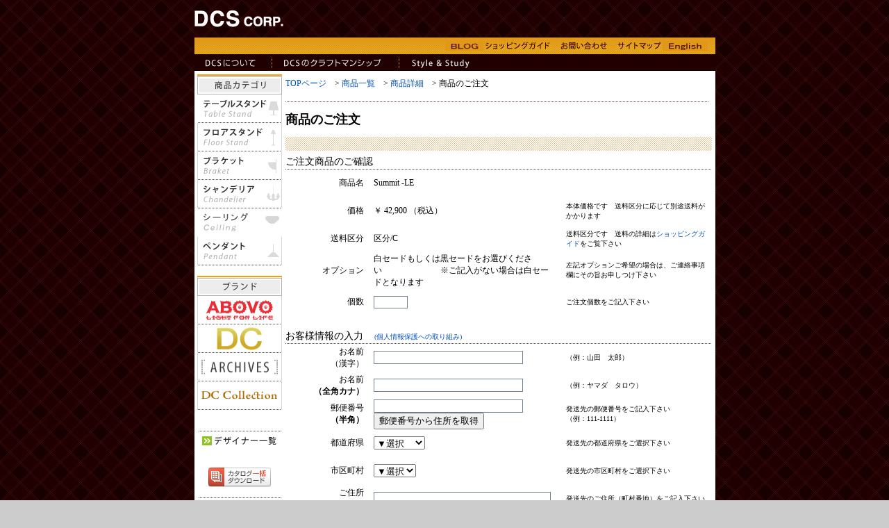

--- FILE ---
content_type: text/html;charset=EUC-JP
request_url: https://dcs-corp.com/productorder.php?pline=0&s_brandc=01&pductc=S8096LE-W
body_size: 4959
content:

	<SCRIPT Language="JavaScript">
		function jwf_input_Clear(){
		}
		function jwf_Clear(){
			document.main.actionM.value = "edit";
			jwf_input_Clear();
			document.main.submit();
		}
		function jwf_condClear(){
			document.main.actionM.value = "";
			document.main.pline.value = "";
			document.main.s_pzname.value = "";
			document.main.s_outfl.value  = "";
			document.main.s_ctegyc.value = "";
			document.main.s_desgnc.value = "";
			document.main.s_brandc.value = "";
			document.main.s_size.value   = "";
			document.main.s_color.value  = "";
			document.main.s_pricei.value = "";
			document.main.submit();
		}
		function jwf_search(){
			document.main.actionM.value = "edit";
			document.main.pline.value = "";
			jwf_input_Clear();
			document.main.submit();
		}
		function jwf_selPref(){
			document.main.actionM.value = "edit_sel_pref";
			document.main.cityc.value = "";
			document.main.submit();
		}
		function jwf_inpPostalCd(){
			document.main.actionM.value = "edit_sel_post";
			document.main.submit();
		}
		function jwf_input(prm1){
			document.main.actionM.value = prm1;
			document.main.submit();
		}

	</SCRIPT>


<!DOCTYPE HTML PUBLIC '-//W3C//DTD HTML 4.0 Transitional//EN'>
<HTML>

<HEAD><META HTTP-EQUIV='Content-Type' CONTENT='text/html;CHARSET=EUC-JP'><META name='description' content='照明デザイナーによる、デザインにこだわった照明器具を販売しています。ABOVOはdcs-corp.がお届けするインテリア照明のブランドです。'><META name='keywords' content='DCS corp., DCS, 照明器具, 照明, インテリア, デザイン, デザイナー, リビング, 家具, フロアライト, ペンダント, 店舗, テーブルライト, ブラケット, 商業施設, 特注, LED, ホテル, レストラン, シャンデリア, 調光器, 内山章一, 村澤一晃, 岡本光市, Sergio Calatroni, 並木紀之, 清水忠男, 間接照明, 引掛シーリング, ABOVO'><meta name='robots' content='index,follow'><TITLE>照明器具のDCS CORP. > 商品のご注文</TITLE><LINK rel=stylesheet type='text/css' href='/dcs.css'><LINK rel=stylesheet type='text/css' href='/common/mooCalendar/calendar.css'><SCRIPT language=javascript1.2 src='/common/dcs.js'></SCRIPT><!--:link	{Color : 'blue' ;	Text-Decoration : None		}:active	{Color : 'blue' ;	Text-Decoration : None		}:visited	{Color : 'blue' ;	Text-Decoration : None		}A:hover	{Color : 'blue' ;	Text-Decoration : UnderLine	}--></STYLE></HEAD><BODY><TABLE border='0' align='center' width='750' cellSpacing='0' cellPadding='0'><TR><TD><IMG src='./images/common/spacer.gif' border='0' width='1' height='10'></TD></TR><TR><TD><IMG src='./images/common/spacer.gif' border='0' width='30' height='1'></TD><TD><TABLE BORDER=0 CELLPADDING='0' CELLSPACING='0' WIDTH='750'><TR><TD><IMG SRC='./images/common/spacer.gif' HEIGHT='5' WIDTH='1'></TD></TR><TR><TD><A HREF='./index.php'><img src='./images/index/dcs_logo.gif' alt='DCS corp' width='128' height='24' border='0' /></A></TD></TR><TR><TD><IMG SRC='./images/common/spacer.gif' HEIGHT='15' WIDTH='1'></TD></TR><TR><TD CLASS='menu-y'><a href='http://abovolighting.blog.fc2.com/' target='_blog'><img src='images/index/btn_m_blog.gif' alt='BLOG' width='55' height='14' border='0'       onmouseover=this.src='images/index/btn_m_blog_on.gif'      onmouseout=this.src='images/index/btn_m_blog.gif';></a><a href='./shopping.php'><img src='images/index/btn_m_guide.gif' alt='ショッピングガイド' width='96' height='14' hspace='1' border='0' onmouseover=this.src='images/index/btn_m_guide_on.gif'     onmouseout=this.src='images/index/btn_m_guide.gif';></a><a href='./contact.php'><img src='images/index/btn_m_otoiawase.gif' alt='お問い合わせ' width='69' height='14' hspace='12' border='0'   onmouseover=this.src='images/index/btn_m_otoiawase_on.gif' onmouseout=this.src='images/index/btn_m_otoiawase.gif';></a><a href='./sitemap.php'><img src='images/index/btn_m_sitemap.gif' alt='サイトマップ' width='67' height='14' border='0'                 onmouseover=this.src='images/index/btn_m_sitemap_on.gif'   onmouseout=this.src='images/index/btn_m_sitemap.gif';></a><a href='./index_e.php'><img src='images/index/btn_m_english.gif' alt='English' width='65' height='14' border='0'                      onmouseover=this.src='images/index/btn_m_english_on.gif'   onmouseout=this.src='images/index/btn_m_english.gif';></a></TD></TR><TR><TD><IMG SRC='./images/common/spacer.gif' HEIGHT='1' WIDTH='1'></TD></TR><TR><TD height='23' bgcolor='#200000'><A HREF='./about_dcs.php'><img src='./images/index/btn_about_dcs.gif' alt='DCSについて' height='15' border='0' onmouseover=this.src='./images/index/btn_about_dcs_on.gif' onmouseout=this.src='./images/index/btn_about_dcs.gif'></A><IMG SRC='./images/common/spacer.gif' HEIGHT='1' WIDTH='10'><A HREF='./craftsmanship.php'><img src='./images/index/btn_craftsmanship.gif' alt='DCSのクラフトマンシップ' height='15' border='0' onmouseover=this.src='./images/index/btn_craftsmanship_on.gif' onmouseout=this.src='./images/index/btn_craftsmanship.gif'></A><IMG SRC='./images/common/spacer.gif' HEIGHT='1' WIDTH='10'><A HREF='./style_study.php'><img src='./images/index/btn_style_study.gif' alt='スタイル＆スタディ' height='15' border='0' onmouseover=this.src='./images/index/btn_style_study_on.gif' onmouseout=this.src='./images/index/btn_style_study.gif'></A></TD></TR></TABLE></TD></TR><TR><TD><IMG src='./images/common/spacer.gif' border='0' width='30' height='1'></TD><TD><TABLE bgcolor='#FFFFFF' border='0' align='left' width='750' height='300' cellSpacing='0' cellPadding='0'><TR><TD VALIGN=TOP><TABLE border='0' align='left' width='130' cellSpacing='0' cellPadding='0'><TR><TD><IMG src='./images/common/spacer.gif' border='0' height='5' width='1'></TD></TR><TR><TD ALIGN=CENTER><img src='./images/index/title_category.gif' alt='商品カテゴリ' width='122' height='29'></TD></TR><TR><TD ALIGN=CENTER><a href='/productindex.php?s_ctegyc=001'><img src='/pimg/CN001_1_001.gif' alt='テーブルスタンド' width='122' height='41' border='0' onMouseOver=this.src='/pimg/CN001_1_002.gif' onMouseOut=this.src='/pimg/CN001_1_001.gif'></a></TD></TR><TR><TD ALIGN=CENTER><a href='/productindex.php?s_ctegyc=002'><img src='/pimg/CN002_1_001.gif' alt='フロアスタンド' width='122' height='41' border='0' onMouseOver=this.src='/pimg/CN002_1_002.gif' onMouseOut=this.src='/pimg/CN002_1_001.gif'></a></TD></TR><TR><TD ALIGN=CENTER><a href='/productindex.php?s_ctegyc=004'><img src='/pimg/CN004_1_001.gif' alt='ブラケット' width='122' height='41' border='0' onMouseOver=this.src='/pimg/CN004_1_002.gif' onMouseOut=this.src='/pimg/CN004_1_001.gif'></a></TD></TR><TR><TD ALIGN=CENTER><a href='/productindex.php?s_ctegyc=005'><img src='/pimg/CN005_1_001.gif' alt='シャンデリア' width='122' height='41' border='0' onMouseOver=this.src='/pimg/CN005_1_002.gif' onMouseOut=this.src='/pimg/CN005_1_001.gif'></a></TD></TR><TR><TD ALIGN=CENTER><a href='/productindex.php?s_ctegyc=006'><img src='/pimg/CN006_1_001.gif' alt='シーリング' width='122' height='41' border='0' onMouseOver=this.src='/pimg/CN006_1_002.gif' onMouseOut=this.src='/pimg/CN006_1_001.gif'></a></TD></TR><TR><TD ALIGN=CENTER><a href='/productindex.php?s_ctegyc=003'><img src='/pimg/CN003_1_001.gif' alt='ペンダント' width='122' height='41' border='0' onMouseOver=this.src='/pimg/CN003_1_002.gif' onMouseOut=this.src='/pimg/CN003_1_001.gif'></a></TD></TR><TR><TD><IMG src='./images/common/spacer.gif' border='0' height='15' width='1'></TD></TR><TR><TD ALIGN=CENTER><img src='./images/index/title_brand.gif' alt='ブランド' width='122' height='29'></TD></TR><TR><TD ALIGN=CENTER><a href='/productindex.php?s_brandc=01'><img src='/pimg/BN01_1_001.gif' alt='ABOVO' width='122' height='41' border='0' onMouseOver=this.src='/pimg/BN01_1_002.gif' onMouseOut=this.src='/pimg/BN01_1_001.gif'></a></TD></TR><TR><TD ALIGN=CENTER><a href='/productindex.php?s_brandc=02'><img src='/pimg/BN02_1_001.gif' alt='DC' width='122' height='41' border='0' onMouseOver=this.src='/pimg/BN02_1_002.gif' onMouseOut=this.src='/pimg/BN02_1_001.gif'></a></TD></TR><TR><TD ALIGN=CENTER><a href='/productindex.php?s_brandc=03'><img src='/pimg/BN03_1_001.gif' alt='ARCHIVES' width='122' height='41' border='0' onMouseOver=this.src='/pimg/BN03_1_002.gif' onMouseOut=this.src='/pimg/BN03_1_001.gif'></a></TD></TR><TR><TD ALIGN=CENTER><a href='/productindex.php?s_brandc=04'><img src='/pimg/BN04_1_001.gif' alt='DC Collection' width='122' height='41' border='0' onMouseOver=this.src='/pimg/BN04_1_002.gif' onMouseOut=this.src='/pimg/BN04_1_001.gif'></a></TD></TR><TR><TD><IMG src='./images/common/spacer.gif' border='0' height='30' width='1'></TD></TR><TR><TD ALIGN=CENTER><img src='./images/index/line_dot2.gif' alt='' width='119' height='1'></TD></TR><TR><TD><IMG src='./images/common/spacer.gif' border='0' height='5' width='1'></TD></TR><TR><TD ALIGN=CENTER><a href='./designer.php'><img src='./images/index/designer_index.gif' alt='デザイナー一覧' width='113' height='17' border='0'  onMouseOver=this.src='./images/index/designer_index_on.gif' onMouseOut=this.src='./images/index/designer_index.gif'></TD></TR><TR><TD><IMG src='./images/common/spacer.gif' border='0' height='30' width='1'></TD></TR><TR><TD ALIGN=CENTER><a href='/pimg/catalogue_all.pdf' TARGET=_PDF><img src='./images/index/btn_pdf_all.gif' alt='カタログ一括ダウンロード' width='90' height='28' border='0' class='normal'></a></TD></TR><TR><TD><IMG src='./images/common/spacer.gif' border='0' height='15' width='1'></TD></TR><TR><TD ALIGN=CENTER><img src='./images/index/line_dot2.gif' alt='' width='119' height='1'></TD></TR><TR><TD><IMG src='./images/common/spacer.gif' border='0' height='15' width='1'></TD></TR><TR><TD ALIGN=CENTER><a href='http://www.adobe.com/jp/products/acrobat/readstep2.html' TARGET=_PDF><img src='./images/index/getReader_button.jpg' alt='Adobe Reader のダウンロード' width='88' height='31' border='0' /></a></TD></TR><TR><TD><IMG src='./images/common/spacer.gif' border='0' height='15' width='1'></TD></TR><TR><TD ALIGN=CENTER><TABLE border='0' cellSpacing='0' cellPadding='0'><TR><TD><IMG src='./images/common/spacer.gif' border='0' height='1' width='5'></TD><TD ALIGN=CENTER class='txt10 left'>PDFファイルをご覧になるためには<a href='http://www.adobe.com/jp/products/acrobat/readstep2.html' TARGET=_PDF>AdobeReader</a>が必要です。</TD><TD><IMG src='./images/common/spacer.gif' border='0' height='1' width='5'></TD></TR></TABLE></TD></TR><TR><TD><IMG src='./images/common/spacer.gif' border='0' height='30' width='1'></TD></TR></TABLE></TD><TD><IMG src='./images/common/spacer.gif' border='0' width='1' height='1'></TD><TD VALIGN=TOP><TABLE bgcolor='#FFFFFF' border='0' align='left' width='614' cellSpacing='0' cellPadding='0'><TR><TD><IMG src='./images/common/spacer.gif' border='0' width='1' height='5'></TD></TR><TR><TD><TABLE border='0' align='left' cellSpacing='0' cellPadding='0'><TR><TD><IMG src='./images/common/spacer.gif' border='0' height='5' width='1'></TD></TR><TR><TD class='meisai3'><A HREF='/index.php'>TOPページ</A>　> <A HREF='/productindex.php?pline=0&s_brandc=01&pductc=S8096LE-W'>商品一覧</A>　> <A HREF='/productdetails.php?pline=0&s_brandc=01&pductc=S8096LE-W'>商品詳細</A>　> 商品のご注文</TD></TR><TR><TD WIDTH='610' class='line-dot'>&nbsp;</TD></TR></TABLE></TD></TR><TR><TD><TABLE WIDTH='100%' BORDER='0' cellspacing='0' cellpadding='0'><FORM name=main action='/productorder.php' method=POST><input type=hidden name=actionM   value=CONF><input type=hidden name=pline     value=0><input type=hidden name=pductc  value=S8096LE-W><input type=hidden name=s_pzname  value=><input type=hidden name=s_outfl   value=><input type=hidden name=s_ctegyc  value=><input type=hidden name=s_desgnc  value=><input type=hidden name=s_brandc  value=01><input type=hidden name=s_size    value=><input type=hidden name=s_color   value=><input type=hidden name=s_pricei  value=><TR><TD COLSPAN=3 width='250' height='50' valign='middle' class='txt18bold'>商品のご注文</TD></TR><TR><TD COLSPAN=3 class='p-series'>&nbsp;</TD></TR><TR><TD COLSPAN=3 height='30' valign='middle' class='form-title14-area' align='left'>ご注文商品のご確認</TD></TR><TR><TD width='20%' height='40' valign='middle' class='form-title12' align='right'>商品名</TD><TD width='45%' height='40' valign='middle' class='form-title12'>Summit -LE</TD><TD width='35%' height='40' valign='middle' class='form-description10' align='left'></TD></TR><TR><TD height='40' valign='middle' class='form-title12' align='right'>価格</TD><TD height='40' valign='middle' class='form-title12'> ￥ 42,900 （税込）</TD><TD height='40' valign='middle' class='form-description10' align='left'>本体価格です　送料区分に応じて別途送料がかかります</TD></TR><TR><TD height='40' valign='middle' class='form-title12' align='right'>送料区分</TD><TD height='40' valign='middle' class='form-title12'>区分/C</TD><TD height='40' valign='middle' class='form-description10' align='left'>送料区分です　送料の詳細は<a href='shopping.php'>ショッピングガイド</a>をご覧下さい</TD></TR><TR><TD height='40' valign='middle' class='form-title12' align='right'>オプション</TD><TD height='40' valign='middle' class='form-title12'>白セードもしくは黒セードをお選びください　　　　　　　※ご記入がない場合は白セードとなります</TD><TD height='40' valign='middle' class='form-description10' align='left'>左記オプションご希望の場合は、ご連絡事項欄にその旨お申しつけ下さい</TD></TR><TR><TD height='40' valign='middle' class='form-title12' align='right'>個数</TD><TD height='40' valign='middle' class='form-title12'><input type='TEXT' style='background: transparent; border: 1px solid #708090;' name='number' value='' size= '5' maxlength= '64' class= 'txt12'></TD><TD height='40' valign='middle' class='form-description10' align='left'>ご注文個数をご記入下さい</TD></TR><TR><TD height='20' valign='middle' class='form-title12' align='right'>　</TD><TD height='20' valign='middle' class='form-title12'>　</TD><TD height='20' valign='middle' class='form-description10' align='left'>　</TD></TR><TR><TD colspan='3' height='30' valign='middle' class='form-title14-area' align='left'>お客様情報の入力&nbsp;&nbsp;&nbsp;&nbsp;<a href='privacy.php' class='txt10'>(個人情報保護への取り組み</a><a href='privacy.php' class='txt10'>)</a></TD></TR><TR><TD width='20%' height='40' valign='middle' class='form-title12' align='right'>お名前<BR>（漢字）</TD><TD width='45%' height='40' valign='middle' class='form-title12'><input type='TEXT' style='background: transparent; border: 1px solid #708090;' name='zname' value='' size= '25' maxlength= '64'></TD><TD width='35%' height='40' valign='middle' class='form-description10' align='left'>（例：山田　太郎）</TD></TR><TR><TD height='40' valign='middle' class='form-title12' align='right'>お名前<BR><B>（全角カナ）</b></TD><TD height='40' valign='middle' class='form-title12'><input type='TEXT' style='background: transparent; border: 1px solid #708090;' name='kname' value='' size= '25' maxlength= '64'></TD><TD height='40' valign='middle' class='form-description10' align='left'>（例：ヤマダ　タロウ）</TD></TR><TR><TD height='40' valign='middle' class='form-title12' align='right'>郵便番号<B><BR>（半角）</B></TD><TD height='40' valign='middle' class='form-title12'><input type='TEXT' style='background: transparent; border: 1px solid #708090;' name='posta' value='' size= '25' maxlength= '64'><BR><INPUT TYPE=BUTTON onclick=jwf_inpPostalCd(); VALUE=郵便番号から住所を取得></TD><TD height='40' valign='middle' class='form-description10' align='left'>発送先の郵便番号をご記入下さい<BR>（例：111-1111）</TD></TR><TR><TD height='40' valign='middle' class='form-title12' align='right'>都道府県</TD><TD height='40' valign='middle' class='form-title12'><SELECT NAME='prefe'  onChange=jwf_selPref();><OPTION VALUE='' SELECTED>▼選択</OPTION><OPTION VALUE='01'>北海道</OPTION><OPTION VALUE='22'>静岡県</OPTION><OPTION VALUE='02'>青森県</OPTION><OPTION VALUE='03'>岩手県</OPTION><OPTION VALUE='04'>宮城県</OPTION><OPTION VALUE='05'>秋田県</OPTION><OPTION VALUE='06'>山形県</OPTION><OPTION VALUE='07'>福島県</OPTION><OPTION VALUE='08'>茨城県</OPTION><OPTION VALUE='09'>栃木県</OPTION><OPTION VALUE='10'>群馬県</OPTION><OPTION VALUE='11'>埼玉県</OPTION><OPTION VALUE='12'>千葉県</OPTION><OPTION VALUE='13'>東京都</OPTION><OPTION VALUE='14'>神奈川県</OPTION><OPTION VALUE='15'>新潟県</OPTION><OPTION VALUE='16'>富山県</OPTION><OPTION VALUE='17'>石川県</OPTION><OPTION VALUE='18'>福井県</OPTION><OPTION VALUE='19'>山梨県</OPTION><OPTION VALUE='20'>長野県</OPTION><OPTION VALUE='21'>岐阜県</OPTION><OPTION VALUE='23'>愛知県</OPTION><OPTION VALUE='24'>三重県</OPTION><OPTION VALUE='25'>滋賀県</OPTION><OPTION VALUE='26'>京都府</OPTION><OPTION VALUE='27'>大阪府</OPTION><OPTION VALUE='28'>兵庫県</OPTION><OPTION VALUE='29'>奈良県</OPTION><OPTION VALUE='30'>和歌山県</OPTION><OPTION VALUE='31'>鳥取県</OPTION><OPTION VALUE='32'>島根県</OPTION><OPTION VALUE='33'>岡山県</OPTION><OPTION VALUE='34'>広島県</OPTION><OPTION VALUE='35'>山口県</OPTION><OPTION VALUE='36'>徳島県</OPTION><OPTION VALUE='37'>香川県</OPTION><OPTION VALUE='38'>愛媛県</OPTION><OPTION VALUE='39'>高知県</OPTION><OPTION VALUE='40'>福岡県</OPTION><OPTION VALUE='41'>佐賀県</OPTION><OPTION VALUE='42'>長崎県</OPTION><OPTION VALUE='43'>熊本県</OPTION><OPTION VALUE='45'>宮崎県</OPTION><OPTION VALUE='46'>鹿児島県</OPTION><OPTION VALUE='47'>沖縄県</OPTION></SELECT>
</TD><TD height='40' valign='middle' class='form-description10' align='left'>発送先の都道府県をご選択下さい</TD></TR><TR><TD height='40' valign='middle' class='form-title12' align='right'>市区町村</TD><TD height='40' valign='middle' class='form-title12'><SELECT NAME='cityc' ><OPTION VALUE='' SELECTED>▼選択</OPTION></SELECT>
</TD><TD height='40' valign='middle' class='form-description10' align='left'>発送先の市区町村をご選択下さい</TD></TR><TR><TD height='40' valign='middle' class='form-title12' align='right'>ご住所<BR>（町村番地）</TD><TD height='40' valign='middle' class='form-title12'><input type='TEXT' style='background: TRansparent; border: 1px solid #708090;' name='addr1' value='' size= '30' maxlength= '64'></TD><TD height='40' valign='middle' class='form-description10' align='left'>発送先のご住所（町村番地）をご記入下さい</TD></TR><TR><TD height='40' valign='middle' class='form-title12' align='right'>ご住所<BR>（ビル名）</TD><TD height='40' valign='middle' class='form-title12'><input type='TEXT' style='background: TRansparent; border: 1px solid #708090;' name='addr2' value='' size= '30' maxlength= '64'></TD><TD height='40' valign='middle' class='form-description10' align='left'>発送先のご住所（ビル名）をご記入下さい</TD></TR><TR><TD height='40' valign='middle' class='form-title12' align='right'>メールアドレス<BR><B>（半角）</TD><TD height='40' valign='middle' class='form-title12'><input type='TEXT' style='background: TRansparent; border: 1px solid #708090;' name='email' value='' size= '30' maxlength= '64'></TD><TD height='40' valign='middle' class='form-description10' align='left'>（例：yamada@exsample.com）</TD></TR><TR><TD height='40' valign='middle' class='form-title12' align='right'>電話番号<BR><B>（半角）</b></TD><TD height='40' valign='middle' class='form-title12'><input type='TEXT' style='background: TRansparent; border: 1px solid #708090;' name='tel' value='' size= '16' maxlength= '64'></TD><TD height='40' valign='middle' class='form-description10' align='left'>（例：03-0000-1111)</TD></TR><TR><TD height='40' valign='middle' class='form-title12' align='right'>ご連絡事項</TD><TD height='40' valign='middle' class='form-title12'><TEXTAREA  style='background: TRansparent; border: 1px solid #708090;' name='contact' cols='30' rows='5' wrap='hard'></textarea></TD><TD height='40' valign='middle' class='form-description10' align='left'>ご連絡事項をご記入ください</TD></TR><TR><TD height='110' valign='middle' class='form-title12' align='right'></TD><TD height='110' valign='middle' class='form-title12' align='center'><A HREF='javascript:document.main.submit();'><IMG BORDER='0' src='./images/common/btn_inquiry_conf.gif'></TD><TD height='110' valign='middle' class='form-description10'><A HREF='/productdetails.php?pline=0&s_brandc=01&pductc=S8096LE-W&pductc=S8096LE-W'><IMG BORDER='0' src='./images/common/btn_cancel.gif'></TD></TR></FORM></TABLE></TD></TR></TABLE></TD><TD><IMG src='./images/common/spacer.gif' border='0' width='5' height='1'></TD></TR></TABLE></TD></TR><TR><TD><IMG src='./images/common/spacer.gif' border='0' width='30' height='1'></TD><TD><TABLE WIDTH='750' BORDER='0' ALIGN='CENTER' CELLPADDING='0' CELLSPACING='0'><TR><TD COLSPAN='2' WIDTH='750' class='line-dot'>&nbsp;</TD></TR><TR><TD CLASS='footer-area'>Copyright DCS CORP. All Right Reserved.</TD><TD ALIGN='RIGHT' CLASS='FOOTER-AREA'><A HREF='./company.php' CLASS='ft'>会社案内</A>　｜　<A HREF='./privacy.php' CLASS='ft'>個人情報保護への取り組み</A>　｜　<A HREF='./deal.php' CLASS='ft'>特定商取引法に基づく表示</A>　｜　<A HREF='./press.php' CLASS='ft'>ﾌﾟﾚｽﾘﾘｰｽ</A>　｜　<A HREF='./howto.php' CLASS='ft'>ご利用にあたって</A></TD></TR></TABLE></TD></TR></TABLE>
</BODY>
</HTML>





--- FILE ---
content_type: text/css
request_url: https://dcs-corp.com/dcs.css
body_size: 3107
content:

body{
     margin:0px;
	 background-color: #CCCCCC;	 
	 background-image: url(./images/index/back_main.gif);
	 background-repeat: repeat;
}


A:visited {COLOR: #0051b5;TEXT-DECORATION: none}
A:link {COLOR: #0051b5;TEXT-DECORATION: none}
A:hover {COLOR: #0099FF;TEXT-DECORATION: underline}

A.ft:visited {COLOR: #9f9f9f;TEXT-DECORATION: none}
A.ft:link {COLOR: #9f9f9f;TEXT-DECORATION: none}
A.ft:hover {COLOR: #CCCCCC;TEXT-DECORATION: underline}

A.nw:visited {COLOR: #FFFFFF;TEXT-DECORATION: none}
A.nw:link {COLOR: #FFFFFF;TEXT-DECORATION: none}
A.nw:hover {COLOR: #CCCCCC;TEXT-DECORATION: underline}


/* 文字関連 */
.bold {
	font-weight: bold;
}

.left {
	letter-spacing: 0.1em;
	text-align: left;
}

.right {
	letter-spacing: 0.1em;
	text-align: right;

}

.center {
	letter-spacing: 0.1em;
	text-align: center;
}


.p12 {
	font-size:12px;
}
.txt20 {
	font-size: 20px;
}
.txt18 {
	font-size: 18px;
}
.txt16 {
	font-size: 16px;
}
.red {
	color: #CC0000;
}
.h20 {
	line-height: 20px;
}
.blue {
	color: #2745b6;
}
.white {
	color: #FFFFFF;
}
.h24 {
	line-height: 24px;
}
.d-ex {
	font-size: 75%;
	line-height: 135%;
}

.pt {
	color: #ccff66;
	font-family: Arial, Helvetica, sans-serif;
	font-size: 20px;
	font-weight: normal;
}
.txt18bold {
	font-size: 18px;
	font-weight: bold;
}
.txt30 {
	font-size: 30px;
}
.txt40 {
	font-size: 40px;
}
.txt14 {
	font-size: 14px;
}
.txt26 {
	font-size: 26px;
}
.txt64 {
	font-size: 55px;
}

.txt36 {

	font-size: 36px;
}
.t_center {
	text-align: center;
}
.h18 {
	line-height: 18px;
}
.name {
	font-size: 18px;
	font-weight: bold;
	background-image: url(./images/index/ico_m.gif);
	background-repeat: no-repeat;
	padding-left: 30px;
	background-position: 5px 0px;
}
.name2 {
	font-size: 18px;
	font-weight: bold;
	background-image: url(./images/index/ico_f.gif);
	background-repeat: no-repeat;
	padding-left: 30px;
	background-position: 5px 0px;
}
.yellow {
	color: #fff45c;
}
.h22 {

	line-height: 22px;
}
.green {
	color: #007f00;
}
.menu-y {
	background-image: url(./images/index/back_y.gif);
	background-repeat: repeat-x;
	height: 24px;
	vertical-align: middle;
	text-align: right;
	padding-right: 11px;
}
.news-title {
	background-image: url(./images/index/back_info.gif);
	background-repeat: no-repeat;
	background-position: 0px bottom;
	height: 40px;
	clear: both;
}
.news-new{
	font-size: 12px;
	color: #FFFFFF;
	background-image: url(./images/index/line_brown.gif);
	background-repeat: repeat-x;
	background-position: left bottom;
	padding-top: 6px;
	padding-bottom: 6px;
	vertical-align: top;
}
.banner-area {
	text-align: right;
	padding-top: 14px;
}
.footer-area {
	color: #9f9f9f;
	height: 24px;
	font-size: 11px;
}


.news-back {
	font-size: 12px;
	color: #FFFFFF;
	background-image: url(./images/index/line_brown.gif);
	background-repeat: no-repeat;
	background-position: left bottom;
	padding-top: 6px;
	padding-bottom: 6px;
}
.news-old {

	font-size: 12px;
	color: #FFFFFF;
	background-image: url(./images/index/info_old.gif);
	background-repeat: no-repeat;
	padding-left: 25px;
}
.line-dot {
	background-image: url(./images/index/line_brown.gif);
	background-repeat: repeat-x;
	background-position: bottom;
}
.menu-area {
	background-image: url(./images/index/back_menu.gif);
	background-repeat: repeat-y;
	width: 122px;
	vertical-align: top;
	text-align: center;
}
.main-area {
	background-color: #FFFFFF;
	padding: 10px;
	vertical-align: top;
}
.totop {
	font-size: 75%;
	padding-top: -10px;
	background-color: #FFFFFF;
	padding-right: 14px;
	padding-bottom: 12px;
}

.topicpath-area {
	font-size: 12px;
	background-image: url(./images/index/line_dot.gif);
	background-repeat: repeat-x;
	background-position: bottom;
	height: 23px;
	vertical-align: top;
}
.designer-index1 {
	background-image: url(../designer/image/line01.gif);
	background-position: bottom;
	background-repeat: no-repeat;
	vertical-align: middle;
	height: 165px;
	width: 300px;
}
.designer-index2 {
	height: 165px;
	background-image: url(../designer/image/line02.gif);
	background-position: left bottom;
	background-repeat: no-repeat;
	vertical-align: middle;
	padding-left: 9px;
}
.p-name {
	font-size: 30px;
	padding-top: 8px;
	padding-bottom: 10px;
	background-repeat: no-repeat;
	background-position: right 5px;
}
.p-name-old {
	font-size: 30px;
	padding-top: 8px;
	padding-bottom: 10px;
	background-image: url(./images/index/abovo_s.gif);
	background-repeat: no-repeat;
	background-position: right 5px;
}
.p-series {
	font-size: 12px;
	font-weight: bold;
	background-image: url(./images/index/back_line.gif);
	background-repeat: repeat-x;
	height: 27px;
	padding-left: 8px;
	color: #440000;
	vertical-align: top;
	padding-top: 4px;
	letter-spacing: 0.1em;
}
.p-thumtext {
	font-size: 75%;
	line-height: 125%;
	padding-top: 5px;
	padding-bottom: 15px;
}


.p-size {
	font-size: 12px;
}
.p-name-j {
	font-size: 12px;
	height: 30px;
}
.p-name-j2 {
	font-size: 12px;
}
.p-designer {
	font-size: 12px;
	background-color: #eeeeee;
	height: 18px;
	padding-left: 5px;
	vertical-align: middle;
	padding-top: 2px;
}
.p-ex {
	font-size: 75%;
	line-height: 140%;
	padding-top: 15px;
	padding-bottom: 15px;
	letter-spacing: 0.1em;
	padding-left: 5px;
}
.p-price-area {
	font-size: 22px;
	background-color: #fff8d1;
	height: 29px;
	vertical-align: middle;
	padding-left: 4px;
}
.txt10 {
	font-size: 10px;
}
.p-spec {
	font-size: 60%;
	line-height: 135%;
	padding: 4px;
}
.txt12 {
	font-size: 12px;
	text-align: left;
}
.txt14 {
	font-size: 14px;
}
.txt16 {
	font-size: 16px;
}
.txt18 {
	font-size: 18px;
}
.p-series2 {
	font-size: 12px;
	font-weight: bold;
	height: 26px;
	padding-left: 8px;
	color: #333333;
	vertical-align: top;
	margin-bottom: 20px;
	background-image: url(./images/index/back_osusume.gif);
	background-repeat: repeat-x;
	padding-top: 4px;
}
.designers_profile {
	background-color: #fff8ed;
	border: 1px solid #f0d5b8;
}

.p-name2 {

	font-size: 28px;
	padding-top: 8px;
	padding-bottom: 10px;
	background-image: url(./images/index/abovo_s.gif);
	background-repeat: no-repeat;
	background-position: right 5px;
}
.p-comment {
	font-weight: bold;
	color: #FF3300;
}
.ichiran-title {
	font-size: 12px;
	font-weight: bold;
	background-image: url(./images/index/line_brown.gif);
	background-repeat: no-repeat;
	background-position: 45px 11px;
	height: 34px;
	vertical-align: top;
}
.normal {
	font-weight: normal;
}


.txt12_table {
	font-size: 80%;
	text-align: left;
	line-height: 140%;
}

/* 文字指定追加 */
.txt12_table_gray {
	font-size: 80%;
	text-align: left;
	line-height: 140%;
	color: #535353;
}
.txt14_table {
	font-size: 90%;
	text-align: left;
	line-height: 140%;
}
.txt14_table_bold {
	font-size: 90%;
	font-weight: bold;		
	text-align: left;
	line-height: 140%;
}
.txt14_table_brwn {
	font-size: 90%;
	font-weight: bold;		
	text-align: left;
	line-height: 140%;
	color: #994931;
}
.txt16 {
	font-size: 16px;
	text-align: left;
}
	
a.link_brwn:link {   color: #9D4F36; text-decoration: none; font-size: 80%; font-weight: bold;}
a.link_brwn:visited {  color: #C28E7B; text-decoration: none; font-size: 80%; font-weight: bold;}
a.link_brwn:hover {color: #9D4F36; text-decoration: underline; font-size: 80%; font-weight: bold;}
/* --------------- */
.page {
	font-size: 75%;
	font-weight: normal;
	background-image: url(./images/index/line_dot.gif);
	background-repeat: no-repeat;
	background-position: 0px 20px;
	height: 32px;
	vertical-align: top;
	padding: 4px;
}
.page-next {
	font-size: 12px;
	background-image: url(./images/index/arw_r.gif);
	background-repeat: no-repeat;
	background-position: 20px 4px;
	text-align: left;
	padding: 2px;
}
.page-number {
	letter-spacing: 2px;
	font-size: 120%;
	margin-bottom: 2px;
	font-weight: bold;
}
.p-name-ac {

	font-size: 30px;
	padding-top: 8px;
	padding-bottom: 10px;
	background-image: url(./images/index/archives_s.gif);
	background-repeat: no-repeat;
	background-position: right 5px;
}
.page2 {
	font-size: 75%;
	font-weight: normal;
	background-image: url(./images/index/line_dot.gif);
	background-repeat: no-repeat;
	background-position: 0px 21px;
	vertical-align: top;
	padding: 4px;
	letter-spacing: 0.1em;
}
.p-name-dc {


	font-size: 30px;
	padding-top: 8px;
	padding-bottom: 10px;
	background-image: url(./images/index/dc_s.gif);
	background-repeat: no-repeat;
	background-position: 290px 5px;
}
.line-collection {
	background-image: url(./images/index/line_brown.gif);
	background-repeat: no-repeat;
	background-position: 0px 4px;
	height: 10px;
}
.form-title12 {  
	font-size: 12px;
	padding-right: 10px;
	padding-left: 4px
}
.form-error12 {  
	font-size: 12px;
	padding-right: 10px;
	padding-left: 4px
	color: #dd0000;
}
.form-description10 {
	font-size: 10px;
	padding-top: 2px;
	padding-right: 4px;
	padding-bottom: 2px;
	padding-left: 4px
}
.form-title14-area {
	font-size: 14px;
	background-image: url(./images/index/line_dot.gif);
	background-repeat: repeat-x;
	background-position: bottom;
	height: 20px;
	vertical-align: top;
}
/* 指定追加 */
.bg_dotline {
	background-image: url(./images/index/line_dot.gif);
	background-repeat: repeat-x;
}
/* --------------- */
.page3 {

	font-size: 75%;
	font-weight: normal;
	background-image: url(./images/index/line_dot.gif);
	background-repeat: no-repeat;
	background-position: 0px 18px;
	vertical-align: top;
	padding: 4px;
	letter-spacing: 0.1em;
}
.collection-back {
	background-color: #E7C595;
}
.line-dot2 {
	background-image: url(./images/index/line_brown.gif);
	background-repeat: repeat-x;
	background-position: left center;
	height: 21px;
}

.txt12_press_normal {
	font-size: 80%;
	text-align: left;
	line-height: 140%;
	margin-top: 5px;
	margin-left: 20px;
	margin-right: 20px;
	margin-bottom; 5px;
}








/********************************************************************/
/* ヘッダー部用														*/
/*	（緑）	background-color: #228B22;								*/
/********************************************************************/
/* ヘッダー１ （青）*/
.header1
{
	font-size   : medium;
  	font-weight : bold;
	background-color: #0033CC; 
	color: #FFFFFF;
}

/* ヘッダー２ （青）*/
.header2
{
	font-size   : small;
  	font-weight : bold;
	background-color: #0033CC; 
	color: #FFFFFF;
}

/* ヘッダー３ （白）*/
.header3
{
	font-size   : medium;
  	font-weight : bold;
	background-color: #FFFFFF; 
	color: #0033CC;
}

/* ヘッダー３ （白）*/
.header4
{
	font-size   : medium;
  	font-weight : bold;
	background-color: #999999; 
	color: #000000;
}


/********************************************************************/
/* 明細部用															*/
/********************************************************************/
/* 明細ヘッダー （こいグレー）*/
.header11
{
	font-size	: 12px;
	font-weight: bold;
	background-color: #999999; 
	color: #000000;
}

/* 明細ヘッダー （青）　　入力必須項目用*/
.header12
{
	font-size	: 12px;
	font-weight: bold;
	background-color: #0033CC; 
	color: #FFFFFF;
}

/* 明細ヘッダー （濃い青）*/
.header13
{
	font-size	: 12px;
	font-weight: bold;
	background-color: #003399; 
	color: #FFFFFF;
}

/* 明細ヘッダー （濃いオレンジ）*/
.header14
{
	font-size	: 12px;
	font-weight: bold;
	background-color: #FF6600; 
	color: #FFFFFF;
}

/* ヘッダー */
.header15
{
	font-size	: 12px;
	font-weight: bold;
	background-color: #CE0000; 
	color: #FFFFFF;
}

/* ヘッダー */
.header16
{
	font-size	: 12px;
	background-color: #9C80D0; 
	color: #FFFFFF;
}

/* 明細ヘッダー （薄い赤）*/
.header17
{
	font-size	: 12px;
	background-color: #FFC4C4; 
	color: #400000;
}

/* 明細ヘッダー （薄いグレー）*/
.header18
{
	font-size	: 12px;
	background-color: #CCCCCC; 
	color: #000000;
}

/* 明細ヘッダー （薄い緑）*/
.header19
{
	font-size	: 12px;
	background-color: #339933; 
	color: #FFFFFF;
}

/* 明細ヘッダー （薄いグレー）*/
.header20
{
	font-size	: 12px;
	background-color: #FFFFFF; 
	color: #999999;
}

/* 明細ヘッダー （薄い青）*/
.header21
{
	font-size	: 12px;
/*	background-color: #4169E1; */
/*	background-color: #89A3ED; */
/*	background-color: #E8E8FF; */
	background-color: #DCE3FA; 
	color: #000040;
}

/* 明細ヘッダー （薄いオレンジ）*/
.header22
{
	font-size	: 12px;
	background-color: #FFCD9B; 
	color: #404000;
}
/* 明細ヘッダー （薄い緑）*/
.header23
{
	font-size	: 12px;
	background-color: #B9FFB9; 
	color: #004000;
}
/* 明細ヘッダー （薄い青2）*/
.header24
{
	font-size	: 12px;
	background-color: #4169E1; 
	color: #FFFFFF;
}
/* 明細ヘッダー （薄い青3）*/
.header25
{
	font-size	: 12px;
	background-color: #89A3ED; 
	color: #000000;
}
/* 明細ヘッダー （クリーム色）*/
.header30
{
	font-size	: 12px;
	background-color: #FFFFCC; 
	color: #000000;
}

/********************************************************************/
/* ＭＳＧ用															*/
/********************************************************************/
/* 強調 （オレンジ）*/
.header91
{
	border: thin solid #FF0000;
	font-weight: bold;
	background-color: #FFD700; 
	color: #003399; 
}

/* 強調 （赤）*/
.header92
{
	font-size   : medium;
	font-weight: bold;
	background-color: #000000; 
	color: #FF0000;
}

/* 強調 （青）*/
.header93
{
	font-size   : medium;
	font-weight: bold;
	background-color: #000000; 
	color: #0033CC;
}




/* ヘルプ・補足 （うすいグレー）*/
.header4
{
	font-size: small;
	background-color: #EEEEEE; 
	color: #FFFFFF;
}


/* ヘッダー （うすい紫）*/
.header6
{
	background-color: #EEEEFF; 
	color: #000000;
}






/********************************************************************/
/* 明細																*/
/********************************************************************/
.meisai0{
	font-size	: 36px;
	text-decoration: none;
	word-break: break-all;
}
.meisai1{
	font-size	: 20px;
	text-decoration: none;
	word-break: break-all;
}
.meisai2{
	font-size	: 14px;
	text-decoration: none;
	word-break: break-all;
}
.meisai3{
	font-size	: 12px;
	text-decoration: none;
	word-break: break-all;
}

.meisai4{
	font-size	: 10px;
	text-decoration: none;
	word-break: break-all;
}

.meisai5{
	font-size	: 8px;
	text-decoration: none;
	word-break: break-all;
}

.meisai11 {
	font-size	: 12px;
	color: #3D8E95;
	text-decoration: none;
	word-break: break-all;
}

.meisai12 {
	font-size	: 12px;
	color: #C09567;
	text-decoration: none;
	word-break: break-all;
}

.meisai13 {
	font-size	: 12px;
	color: #3D8E95;
	text-decoration: none;
	word-break: break-all;
}

.meisai14 {
	font-size	: 12px;
	color: #C09567;
	text-decoration: none;
	word-break: break-all;
}

.meisai15 {
	font-size	: 12px;
	color: #3D8E95;
	text-decoration: none;
	word-break: break-all;
}

.meisai16 {
	font-size	: 12px;
	color: #483D8B;
	text-decoration: none;
	word-break: break-all;
}

.meisai21 {
	font-size	: 12px;
	color: #0000FF;
	text-decoration: none;
	word-break: break-all;
}

.meisai31 {
	font-size	: 34px;
	color: #0000FF;
	text-decoration: none;
	word-break: break-all;
}
.meisai32 {
	font-size	: 30px;
	color: #0000FF;
	text-decoration: none;
	word-break: break-all;
}
.meisai33 {
	font-size	: 28px;
	color: #0000FF;
	text-decoration: none;
	word-break: break-all;
}
.meisai34 {
	font-size	: 26px;
	color: #0000FF;
	text-decoration: none;
	word-break: break-all;
}
.meisai35 {
	font-size	: 24px;
	color: #0000FF;
	text-decoration: none;
	word-break: break-all;
}
.meisai36 {
	font-size	: 22px;
	color: #0000FF;
	text-decoration: none;
	word-break: break-all;
}
.meisai37 {
	font-size	: 20px;
	color: #0000FF;
	text-decoration: none;
	word-break: break-all;
}

.uchikeshiRed {/*打ち消し線*/
	text-decoration: line-through;
	color: #ff0000;
}

.uchikeshiRed .mojikuro{/*打ち消し線文字*/
	color: #000000;
}



